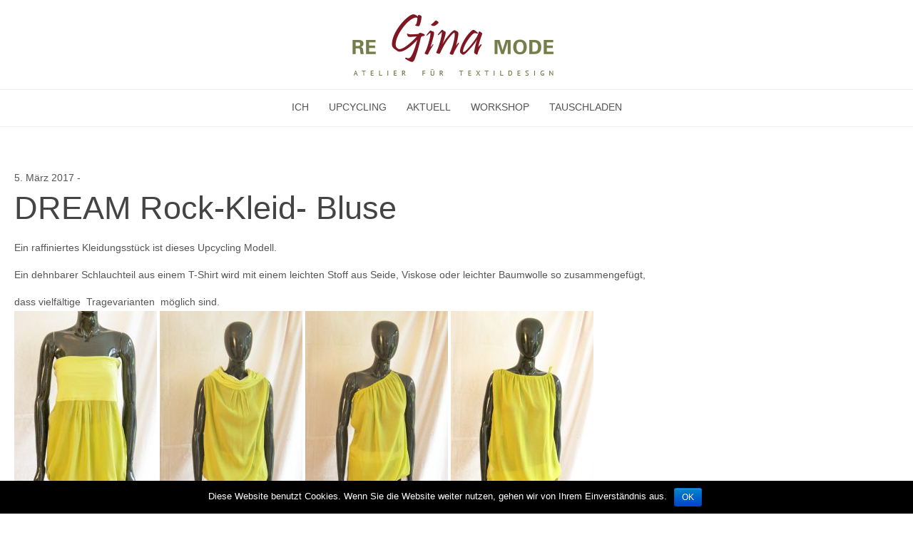

--- FILE ---
content_type: text/html; charset=UTF-8
request_url: https://reginamode.at/2017/03/05/upcycling-jacke/
body_size: 5168
content:
<!DOCTYPE html>
<html lang="de">
<head>
<meta charset="UTF-8">
<meta name="viewport" content="width=device-width, initial-scale=1">
<link rel="profile" href="http://gmpg.org/xfn/11">
<link rel="pingback" href="https://reginamode.at/xmlrpc.php">

<title>DREAM  Rock-Kleid- Bluse &#8211; reGINAmode</title>
<link rel='dns-prefetch' href='//fonts.googleapis.com' />
<link rel='dns-prefetch' href='//s.w.org' />
<link rel="alternate" type="application/rss+xml" title="reGINAmode &raquo; Feed" href="https://reginamode.at/feed/" />
<link rel="alternate" type="application/rss+xml" title="reGINAmode &raquo; Kommentar-Feed" href="https://reginamode.at/comments/feed/" />
		<script type="text/javascript">
			window._wpemojiSettings = {"baseUrl":"https:\/\/s.w.org\/images\/core\/emoji\/2.3\/72x72\/","ext":".png","svgUrl":"https:\/\/s.w.org\/images\/core\/emoji\/2.3\/svg\/","svgExt":".svg","source":{"concatemoji":"https:\/\/reginamode.at\/wp-includes\/js\/wp-emoji-release.min.js?ver=0001"}};
			!function(t,a,e){var r,i,n,o=a.createElement("canvas"),l=o.getContext&&o.getContext("2d");function c(t){var e=a.createElement("script");e.src=t,e.defer=e.type="text/javascript",a.getElementsByTagName("head")[0].appendChild(e)}for(n=Array("flag","emoji4"),e.supports={everything:!0,everythingExceptFlag:!0},i=0;i<n.length;i++)e.supports[n[i]]=function(t){var e,a=String.fromCharCode;if(!l||!l.fillText)return!1;switch(l.clearRect(0,0,o.width,o.height),l.textBaseline="top",l.font="600 32px Arial",t){case"flag":return(l.fillText(a(55356,56826,55356,56819),0,0),e=o.toDataURL(),l.clearRect(0,0,o.width,o.height),l.fillText(a(55356,56826,8203,55356,56819),0,0),e===o.toDataURL())?!1:(l.clearRect(0,0,o.width,o.height),l.fillText(a(55356,57332,56128,56423,56128,56418,56128,56421,56128,56430,56128,56423,56128,56447),0,0),e=o.toDataURL(),l.clearRect(0,0,o.width,o.height),l.fillText(a(55356,57332,8203,56128,56423,8203,56128,56418,8203,56128,56421,8203,56128,56430,8203,56128,56423,8203,56128,56447),0,0),e!==o.toDataURL());case"emoji4":return l.fillText(a(55358,56794,8205,9794,65039),0,0),e=o.toDataURL(),l.clearRect(0,0,o.width,o.height),l.fillText(a(55358,56794,8203,9794,65039),0,0),e!==o.toDataURL()}return!1}(n[i]),e.supports.everything=e.supports.everything&&e.supports[n[i]],"flag"!==n[i]&&(e.supports.everythingExceptFlag=e.supports.everythingExceptFlag&&e.supports[n[i]]);e.supports.everythingExceptFlag=e.supports.everythingExceptFlag&&!e.supports.flag,e.DOMReady=!1,e.readyCallback=function(){e.DOMReady=!0},e.supports.everything||(r=function(){e.readyCallback()},a.addEventListener?(a.addEventListener("DOMContentLoaded",r,!1),t.addEventListener("load",r,!1)):(t.attachEvent("onload",r),a.attachEvent("onreadystatechange",function(){"complete"===a.readyState&&e.readyCallback()})),(r=e.source||{}).concatemoji?c(r.concatemoji):r.wpemoji&&r.twemoji&&(c(r.twemoji),c(r.wpemoji)))}(window,document,window._wpemojiSettings);
		</script>
		<style type="text/css">
img.wp-smiley,
img.emoji {
	display: inline !important;
	border: none !important;
	box-shadow: none !important;
	height: 1em !important;
	width: 1em !important;
	margin: 0 .07em !important;
	vertical-align: -0.1em !important;
	background: none !important;
	padding: 0 !important;
}
</style>
<link rel='stylesheet' id='cookie-notice-front-css'  href='https://reginamode.at/wp-content/plugins/cookie-notice/css/front.css?ver=0001' type='text/css' media='all' />
<link rel='stylesheet' id='gallery-manager-css'  href='https://reginamode.at/wp-content/plugins/fancy-gallery/assets/css/gallery-manager.css?ver=0001' type='text/css' media='all' />
<link rel='stylesheet' id='wedlock-style-css'  href='https://reginamode.at/wp-content/themes/wedlock/style.css?ver=0001' type='text/css' media='all' />
<link rel='stylesheet' id='gumby-style-css'  href='https://reginamode.at/wp-content/themes/wedlock/css/gumby.css?ver=20151215' type='text/css' media='' />
<link rel='stylesheet' id='wedlock-fonts-css'  href='https://fonts.googleapis.com/css?family=Cinzel%3A400%2C700%7CPT%2BSans%3A400%2C400italic%2C700%2C700italic&#038;subset=cyrillic%2Clatin%2Clatin-ext' type='text/css' media='all' />
<link rel='stylesheet' id='fancybox-css'  href='https://reginamode.at/wp-content/plugins/easy-fancybox/fancybox/jquery.fancybox-1.3.8.min.css?ver=1.6' type='text/css' media='screen' />
<script type='text/javascript' src='https://reginamode.at/wp-includes/js/jquery/jquery.js?ver=1.12.4'></script>
<script type='text/javascript' src='https://reginamode.at/wp-includes/js/jquery/jquery-migrate.min.js?ver=1.4.1'></script>
<script type='text/javascript'>
/* <![CDATA[ */
var cnArgs = {"ajaxurl":"https:\/\/reginamode.at\/wp-admin\/admin-ajax.php","hideEffect":"fade","onScroll":"no","onScrollOffset":"100","cookieName":"cookie_notice_accepted","cookieValue":"TRUE","cookieTime":"2592000","cookiePath":"\/","cookieDomain":""};
/* ]]> */
</script>
<script type='text/javascript' src='https://reginamode.at/wp-content/plugins/cookie-notice/js/front.js?ver=1.2.38'></script>
<script type='text/javascript' src='https://reginamode.at/wp-content/themes/wedlock/js/libs/modernizr.js?ver=20151215'></script>
<link rel='https://api.w.org/' href='https://reginamode.at/wp-json/' />
<link rel="EditURI" type="application/rsd+xml" title="RSD" href="https://reginamode.at/xmlrpc.php?rsd" />
<link rel="wlwmanifest" type="application/wlwmanifest+xml" href="https://reginamode.at/wp-includes/wlwmanifest.xml" /> 
<link rel='prev' title='Seidenbluse aus 2 quadratischen Tüchern' href='https://reginamode.at/2017/03/05/seidenbluse-aus-2-quadratischen-tuechern/' />
<link rel='next' title='DREAM Bluse-Rock-Kleid' href='https://reginamode.at/2017/07/01/dream-bluse-rock-kleid/' />
<link rel="canonical" href="https://reginamode.at/2017/03/05/upcycling-jacke/" />
<link rel='shortlink' href='https://reginamode.at/?p=220' />
<link rel="alternate" type="application/json+oembed" href="https://reginamode.at/wp-json/oembed/1.0/embed?url=https%3A%2F%2Freginamode.at%2F2017%2F03%2F05%2Fupcycling-jacke%2F" />
<link rel="alternate" type="text/xml+oembed" href="https://reginamode.at/wp-json/oembed/1.0/embed?url=https%3A%2F%2Freginamode.at%2F2017%2F03%2F05%2Fupcycling-jacke%2F&#038;format=xml" />
	<style type="text/css">
	
				.site-title a,
		.site-description {
			color: #777d4f;
		}
		</style>
	<link rel="icon" href="https://reginamode.at/wp-content/uploads/2017/02/cropped-g-32x32.png" sizes="32x32" />
<link rel="icon" href="https://reginamode.at/wp-content/uploads/2017/02/cropped-g-192x192.png" sizes="192x192" />
<link rel="apple-touch-icon-precomposed" href="https://reginamode.at/wp-content/uploads/2017/02/cropped-g-180x180.png" />
<meta name="msapplication-TileImage" content="https://reginamode.at/wp-content/uploads/2017/02/cropped-g-270x270.png" />

<!-- Easy FancyBox 1.6 using FancyBox 1.3.8 - RavanH (http://status301.net/wordpress-plugins/easy-fancybox/) -->
<script type="text/javascript">
/* <![CDATA[ */
var fb_timeout = null;
var fb_opts = { 'overlayShow' : true, 'hideOnOverlayClick' : true, 'overlayOpacity' : 0.7, 'overlayColor' : '#ccc', 'showCloseButton' : true, 'margin' : 20, 'centerOnScroll' : true, 'enableEscapeButton' : true, 'autoScale' : true };
var easy_fancybox_handler = function(){
	/* IMG */
	var fb_IMG_select = 'a[href*=".jpg"]:not(.nolightbox,li.nolightbox>a), area[href*=".jpg"]:not(.nolightbox), a[href*=".jpeg"]:not(.nolightbox,li.nolightbox>a), area[href*=".jpeg"]:not(.nolightbox), a[href*=".png"]:not(.nolightbox,li.nolightbox>a), area[href*=".png"]:not(.nolightbox)';
	jQuery(fb_IMG_select).addClass('fancybox image');
	var fb_IMG_sections = jQuery('div.gallery');
	fb_IMG_sections.each(function() { jQuery(this).find(fb_IMG_select).attr('rel', 'gallery-' + fb_IMG_sections.index(this)); });
	jQuery('a.fancybox, area.fancybox, li.fancybox a').fancybox( jQuery.extend({}, fb_opts, { 'transitionIn' : 'elastic', 'easingIn' : 'easeOutBack', 'transitionOut' : 'elastic', 'easingOut' : 'easeInBack', 'opacity' : false, 'hideOnContentClick' : false, 'titleShow' : true, 'titlePosition' : 'over', 'titleFromAlt' : true, 'showNavArrows' : true, 'enableKeyboardNav' : true, 'cyclic' : false }) );
}
var easy_fancybox_auto = function(){
	/* Auto-click */
	setTimeout(function(){jQuery('#fancybox-auto').trigger('click')},1000);
}
/* ]]> */
</script>
</head>

<body class="post-template-default single single-post postid-220 single-format-standard wp-custom-logo group-blog">
<div id="page" class="site">

	<header id="masthead" class="site-header" role="banner" style="background-image:url('')">
		<div class="header-top row">
			<div class="logo">
									<a rel="home" href="https://reginamode.at/"><img src="https://reginamode.at/wp-content/uploads/2017/03/reGINAmode_mit_Text.png"></a>
						
						</div>
		</div>
		<!-- container to normalize fixed navigation behavior when scrolling -->
		<div class="navcontain">
			<div class="navbar" gumby-fixed="top" id="main-nav">
				<div class="row">
					<a class="toggle" gumby-trigger="main-nav > .row > ul" href="#"><i class="icon-menu"></i></a><ul id="menu-hauptmenue" class="menu"><li id="menu-item-123" class="menu-item menu-item-type-post_type menu-item-object-page menu-item-123"><a href="https://reginamode.at/ueber-mich/">ich</a></li>
<li id="menu-item-162" class="menu-item menu-item-type-custom menu-item-object-custom menu-item-home menu-item-162"><a href="http://reginamode.at">Upcycling</a></li>
<li id="menu-item-161" class="menu-item menu-item-type-post_type menu-item-object-page menu-item-161"><a href="https://reginamode.at/aktuell-2/">AKTUELL</a></li>
<li id="menu-item-122" class="menu-item menu-item-type-post_type menu-item-object-page menu-item-122"><a href="https://reginamode.at/naehwerkstatt-workshop/">Workshop</a></li>
<li id="menu-item-124" class="menu-item menu-item-type-post_type menu-item-object-page menu-item-124"><a href="https://reginamode.at/agbs/">Tauschladen</a></li>
</ul>				</div>
			</div>
		</div>
	</header><!-- #masthead --><div id="content" class="site-content row">

	<div id="primary" class="content-area nine columns">
		<main id="main" class="site-main" role="main">

		
<article id="post-220" class="post-220 post type-post status-publish format-standard has-post-thumbnail hentry category-allgemein gallery-content-unit">
	<header class="entry-header">

	
											<div class="entry-meta">
						<span class="posted-on"><a href="https://reginamode.at/2017/03/05/upcycling-jacke/" rel="bookmark"><time class="entry-date published" datetime="2017-03-05T21:35:01+00:00">5. März 2017</time></a></span> - 					</div><!-- .entry-meta -->
								<h1 class="entry-title">DREAM  Rock-Kleid- Bluse</h1>			
	</header><!-- .entry-header -->
	
			<div class="entry-content">
			<p>Ein raffiniertes Kleidungsstück ist dieses Upcycling Modell.</p>
<p>Ein dehnbarer Schlauchteil aus einem T-Shirt wird mit einem leichten Stoff aus Seide, Viskose oder leichter Baumwolle so zusammengefügt,</p>
<p>dass vielfältige  Tragevarianten  möglich sind.                                                                                                                                                     <img class="alignnone size-medium wp-image-243" src="http://reginamode.at/wp-content/uploads/2017/03/gelb4-200x300.jpg" alt="" width="200" height="300" srcset="https://reginamode.at/wp-content/uploads/2017/03/gelb4-200x300.jpg 200w, https://reginamode.at/wp-content/uploads/2017/03/gelb4-768x1152.jpg 768w, https://reginamode.at/wp-content/uploads/2017/03/gelb4-683x1024.jpg 683w, https://reginamode.at/wp-content/uploads/2017/03/gelb4-40x60.jpg 40w, https://reginamode.at/wp-content/uploads/2017/03/gelb4.jpg 800w" sizes="(max-width: 200px) 100vw, 200px" /> <img class="alignnone size-medium wp-image-242" src="http://reginamode.at/wp-content/uploads/2017/03/gelb3-200x300.jpg" alt="" width="200" height="300" srcset="https://reginamode.at/wp-content/uploads/2017/03/gelb3-200x300.jpg 200w, https://reginamode.at/wp-content/uploads/2017/03/gelb3-768x1152.jpg 768w, https://reginamode.at/wp-content/uploads/2017/03/gelb3-683x1024.jpg 683w, https://reginamode.at/wp-content/uploads/2017/03/gelb3-40x60.jpg 40w, https://reginamode.at/wp-content/uploads/2017/03/gelb3.jpg 800w" sizes="(max-width: 200px) 100vw, 200px" /> <img class="alignnone size-medium wp-image-241" src="http://reginamode.at/wp-content/uploads/2017/03/gelb2-200x300.jpg" alt="" width="200" height="300" srcset="https://reginamode.at/wp-content/uploads/2017/03/gelb2-200x300.jpg 200w, https://reginamode.at/wp-content/uploads/2017/03/gelb2-768x1152.jpg 768w, https://reginamode.at/wp-content/uploads/2017/03/gelb2-683x1024.jpg 683w, https://reginamode.at/wp-content/uploads/2017/03/gelb2-40x60.jpg 40w, https://reginamode.at/wp-content/uploads/2017/03/gelb2.jpg 800w" sizes="(max-width: 200px) 100vw, 200px" /> <img class="alignnone size-medium wp-image-240" src="http://reginamode.at/wp-content/uploads/2017/03/gelb1-200x300.jpg" alt="" width="200" height="300" srcset="https://reginamode.at/wp-content/uploads/2017/03/gelb1-200x300.jpg 200w, https://reginamode.at/wp-content/uploads/2017/03/gelb1-683x1024.jpg 683w, https://reginamode.at/wp-content/uploads/2017/03/gelb1-40x60.jpg 40w, https://reginamode.at/wp-content/uploads/2017/03/gelb1.jpg 700w" sizes="(max-width: 200px) 100vw, 200px" /></p>
		</div><!-- .entry-content -->
			
	<footer class="entry-footer">
			</footer><!-- .entry-footer -->
</article><!-- #post-## -->

		</main><!-- #main -->
	</div><!-- #primary -->


	</div><!-- #content -->

	<footer id="colophon" class="site-footer" role="contentinfo">
		<div class="site-info row">
			
			<div class="menu-footer"><ul id="menu-footermenue" class="menu"><li id="menu-item-141" class="menu-item menu-item-type-post_type menu-item-object-page menu-item-141"><a href="https://reginamode.at/impressum/">Impressum</a></li>
</ul></div>			
		</div><!-- .site-info -->
	</footer><!-- #colophon -->
</div><!-- #page -->

    <div class="bueimp-gallery gallery-lightbox-container controls">
      <div class="slides"></div>

      <div class="title-description">
                <div class="title"></div>
        <a class="gallery"></a>
        <div class="description"></div>
        
              </div>

      <a class="prev" title="Vorheriges Bild"></a>
      <a class="next" title="Nächstes Bild"></a>

            <a class="close" title="Schließen"></a>
      
            <ol class="indicator"></ol>
      
            <a class="play-pause"></a>
      
          </div>
    <script type='text/javascript'>
/* <![CDATA[ */
var GalleryManager = {"enable_editor":"","enable_featured_image":"1","enable_custom_fields":"","lightbox":"1","continuous":"","title_description":"1","close_button":"1","indicator_thumbnails":"1","slideshow_button":"1","slideshow_speed":"3000","preload_images":"3","animation_speed":"400","stretch_images":"","script_position":"footer","gallery_taxonomy":[],"enable_previews":"1","enable_previews_for_custom_excerpts":"","preview_thumb_size":"thumbnail","preview_columns":"3","preview_image_number":"3","enable_archive":"1","0":"","1":"","2":"","3":"","ajax_url":"https:\/\/reginamode.at\/wp-admin\/admin-ajax.php"};
/* ]]> */
</script>
<script type='text/javascript' src='https://reginamode.at/wp-content/plugins/fancy-gallery/assets/js/gallery-manager.js?ver=1.6.22'></script>
<script type='text/javascript' src='https://reginamode.at/wp-includes/js/imagesloaded.min.js?ver=3.2.0'></script>
<script type='text/javascript' src='https://reginamode.at/wp-includes/js/masonry.min.js?ver=3.3.2'></script>
<script type='text/javascript' src='https://reginamode.at/wp-content/themes/wedlock/js/libs/gumby.js?ver=20151215'></script>
<script type='text/javascript' src='https://reginamode.at/wp-content/themes/wedlock/js/libs/ui/gumby.fixed.js?ver=20151215'></script>
<script type='text/javascript' src='https://reginamode.at/wp-content/themes/wedlock/js/libs/ui/gumby.toggleswitch.js?ver=20151215'></script>
<script type='text/javascript' src='https://reginamode.at/wp-content/themes/wedlock/js/libs/ui/gumby.navbar.js?ver=20151215'></script>
<script type='text/javascript' src='https://reginamode.at/wp-content/themes/wedlock/js/libs/gumby.init.js?ver=20151215'></script>
<script type='text/javascript' src='https://reginamode.at/wp-content/themes/wedlock/js/main.js?ver=20151215'></script>
<script type='text/javascript' src='https://reginamode.at/wp-includes/js/wp-embed.min.js?ver=4.8.27'></script>
<script type='text/javascript' src='https://reginamode.at/wp-content/plugins/easy-fancybox/fancybox/jquery.fancybox-1.3.8.min.js?ver=1.6'></script>
<script type='text/javascript' src='https://reginamode.at/wp-content/plugins/easy-fancybox/js/jquery.easing.min.js?ver=1.4.0'></script>
<script type='text/javascript' src='https://reginamode.at/wp-content/plugins/easy-fancybox/js/jquery.mousewheel.min.js?ver=3.1.13'></script>
<script type="text/javascript">
jQuery(document).on('ready post-load', function(){ jQuery('.nofancybox,a.pin-it-button,a[href*="pinterest.com/pin/create/button"]').addClass('nolightbox'); });
jQuery(document).on('ready post-load',easy_fancybox_handler);
jQuery(document).on('ready',easy_fancybox_auto);</script>

			<div id="cookie-notice" role="banner" class="cn-bottom bootstrap" style="color: #fff; background-color: #000;"><div class="cookie-notice-container"><span id="cn-notice-text">Diese Website benutzt Cookies. Wenn Sie die Website weiter nutzen, gehen wir von Ihrem Einverständnis aus.</span><a href="#" id="cn-accept-cookie" data-cookie-set="accept" class="cn-set-cookie button bootstrap">OK</a>
				</div>
			</div>
</body>
</html>


--- FILE ---
content_type: text/css
request_url: https://reginamode.at/wp-content/themes/wedlock/style.css?ver=0001
body_size: 645
content:
/*
Theme Name: Wedlock
Theme URI: http://awothemes.pro/themes/wedlock
Author: Awothemes
Author URI: http://awothemes.pro
Description: Wedlock is a WordPress theme for wedding event projects with a clean and responsive design, that looks perfect on desktop, tablet or mobile screens.
Version: 1.0.7
License: GNU General Public License v3 or later
License URI: http://www.gnu.org/licenses/gpl-3.0.html
Text Domain: wedlock
Tags: two-columns, three-columns, right-sidebar, theme-options, grid-layout, translation-ready, threaded-comments, sticky-post, post-formats, custom-menu, blog, news

*/

.image {
    position: relative;
	float:left;
	margin:2px;
	
	
}
.image img {
    width:100%;
	
    
}

.image:before {
    
    
}

.image:after {
    
    content: url(http://reginamode.at/wp-content/uploads/2017/02/G_soft_klein.png);
	font-size: 126px;
	color:white;
    text-align: center;
	line-height: 5;
    position:absolute;
	width:100%;height: 100%;
    top:0px; left:0px;
    background:#000;
    opacity:0;
    transition: all 1s;
    -webkit-transition: all 1s;
	pointer-events: none;
	
}
.image:hover:after {
    opacity:0.7;
}


--- FILE ---
content_type: text/javascript
request_url: https://reginamode.at/wp-content/themes/wedlock/js/main.js?ver=20151215
body_size: 181
content:
// Gumby is ready to go
Gumby.ready(function() {
	// skip link and toggle on one element
	// when the skip link completes, trigger the switch
	(function($) { ('#skip-switch').on('gumby.onComplete', function() {
		$(this).trigger('gumby.trigger');
	});
	});
})
